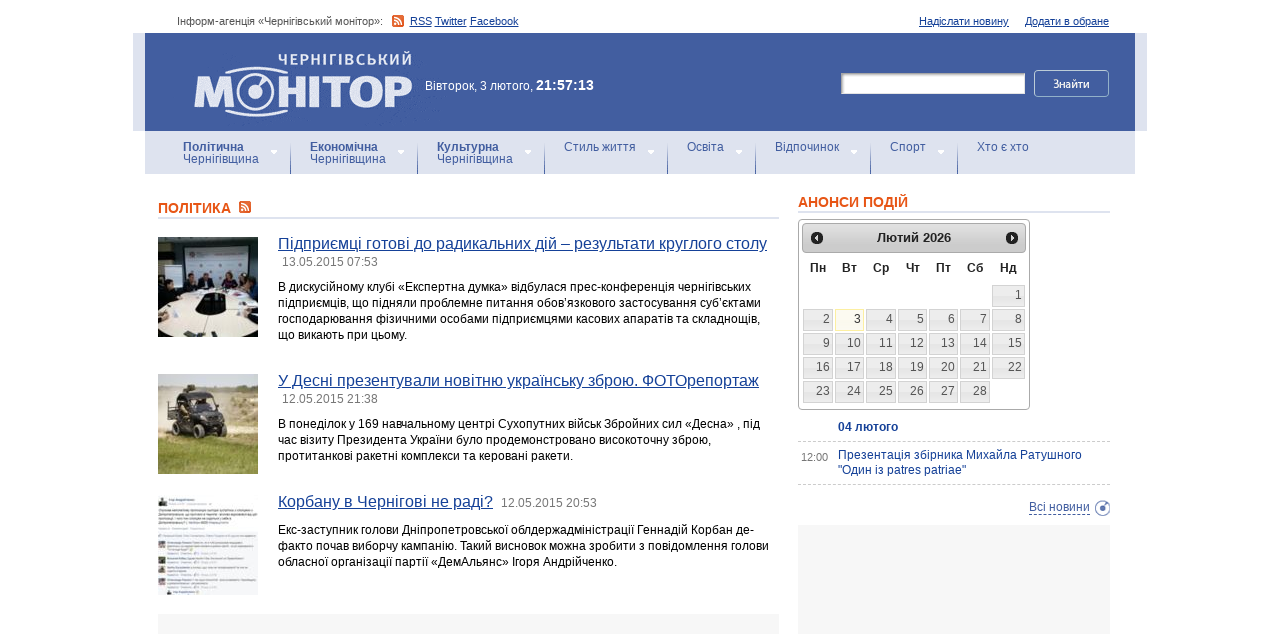

--- FILE ---
content_type: text/html; charset=windows-1251
request_url: https://monitor.cn.ua/ua/politics?start=4800
body_size: 10035
content:
<!DOCTYPE html PUBLIC "-//W3C//DTD XHTML 1.0 Transitional//EN"
        "http://www.w3.org/TR/xhtml1/DTD/xhtml1-transitional.dtd">
<html xmlns="http://www.w3.org/1999/xhtml">
<html xmlns:fb="http://ogp.me/ns/fb#">

<head>
<title>Новини Чернігова: Політика</title>
<!-- metas -->
<meta http-equiv="Content-Type" content="text/html; charset=windows-1251" />
<meta http-equiv="Content-Language" content="ru" />
<meta name="copyright" content="copyright 2018 monitor.cn.ua" />
<meta name="description" content="" />
<meta name="keywords" content="" />
<meta name="author" content="Інформ-агенція «Чернігівський монітор» - monitor.cn.ua"/>
<meta name="robots" content="all" />
<meta property="og:title" content="Новини Чернігова: Політика" />
<meta property="og:description" content="" />
<meta property="og:type" content="politician" />
<meta property="og:url" content="https://" />
<meta property="og:image" content="https://" />
<meta property="og:site_name" content="Чернігівський монітор" />
<meta property="fb:admins" content="100002761823773" />
<meta name="google-site-verification" content="cHDdAVVXD7tt76yH2IIAeuPlqzQ5-kzcaTuJfn4xAB4" />
<meta name='yandex-verification' content='640e0d85a380d2a2' />
<link rel="Shortcut Icon" type="image/x-icon" href="/favicon.ico" />
<!-- links -->
<link rel="stylesheet" type="text/css" media="screen,projection" href="/css/master.css" />
<link rel="stylesheet" type="text/css" media="print" href="/css/print.css" />
<link rel="alternate" type="application/rss+xml" title="Інформ-агенція «Чернігівський монітор» - rss" href="https://monitor.cn.ua/news.xml" />

<script src="https://ajax.googleapis.com/ajax/libs/jquery/1.6.4/jquery.js" type="text/javascript" charset="utf-8"></script>
<script src="https://ajax.googleapis.com/ajax/libs/jqueryui/1.8/jquery-ui.min.js"></script>
<script src="/js/jquery.ui.datepicker-uk.js"></script>
<link href="/css/jquery-ui.css" rel="stylesheet" type="text/css"/>
<script src="/js/cufon-yui.js" type="text/javascript" charset="utf-8"></script>
<script src="/js/CharterC_700.font.js" type="text/javascript" charset="utf-8"></script>
<script src="/js/jcarousellite_1.0.1.pack.js" type="text/javascript" charset="utf-8"></script>
<script src="/js/common.js" type="text/javascript" charset="utf-8"></script>
<script type="text/javascript" src="/js/jquery.featureList-1.0.0.js"></script>
<script src="/js/jquery.pikachoose.js" type="text/javascript" charset="utf-8"></script>
<script language="javascript">
$(document).ready(
function (){
$("#pikame").PikaChoose({ carousel:true});
});
</script>

<!--[if lte IE 7]>
<link rel="stylesheet" type="text/css" media="screen,projection" href="/css/ie.css" />
<script src="/js/ie.js" type="text/javascript" charset="utf-8"></script>
<![endif]-->


<script type="text/javascript">
$(document).ready(function() {	

	//Show Banner
	$(".main_image .desc").show(); //Show Banner
	$(".main_image .block").animate({ opacity: 0.85 }, 1 ); //Set Opacity

	//Click and Hover events for thumbnail list
	$(".image_thumb ul li:first").addClass('active'); 
	$(".image_thumb ul li").click(function(){ 
		//Set Variables
		var imgAlt = $(this).find('img').attr("alt"); //Get Alt Tag of Image
		var imgTitle = $(this).find('a').attr("href"); //Get Main Image URL
		var imgDesc = $(this).find('.block').html(); 	//Get HTML of block
		var imgDescHeight = $(".main_image").find('.block').height();	//Calculate height of block	
		
		if ($(this).is(".active")) {  //If it's already active, then...
			return false; // Don't click through
		} else {
			//Animate the Teaser				
			$(".main_image .block").animate({ opacity: 0, marginBottom: -imgDescHeight }, 250 , function() {
				$(".main_image .block").html(imgDesc).animate({ opacity: 0.85,	marginBottom: "0" }, 250 );
				$(".main_image img").attr({ src: imgTitle , alt: imgAlt});
			});
		}
		
		$(".image_thumb ul li").removeClass('active'); //Remove class of 'active' on all lists
		$(this).addClass('active');  //add class of 'active' on this list only
		return false;
		
	}) .hover(function(){
		$(this).addClass('hover');
		}, function() {
		$(this).removeClass('hover');
	});
			
	//Toggle Teaser
	$("a.collapse").click(function(){
		$(".main_image .block").slideToggle();
		$("a.collapse").toggleClass("show");
	});
	
	
	
});//Close Function
</script>
<style>
div#feature_list {
			width: 620px;
			height: 319px;
			overflow: hidden;
			position: relative;
			 
		}

		div#feature_list ul {
			position: absolute;
			top: 0;
			list-style: none;	
			padding: 0;
			margin: 0;
		}

		ul#tabs {
			left: 0;
			z-index: 2;
			width: 280px;
		}

		ul#tabs li {
			font-size: 12px;
			font-family: Arial;
			 
		}
		
		ul#tabs li h3{
			font-size:10px;
			font-style:normal;
			}
		
		 

		ul#tabs li a {
			color: #425ea0;
			text-decoration: none;	
			display: block;
			font-style:italic;
			padding: 10px 25px 10px 10px;
			height: 60px;
			outline: none;
			background:  url('i/feature-tab.png') no-repeat;
		}

		ul#tabs li a:hover {
			text-decoration: underline;
		}

		ul#tabs li a.current {
			background:  url('i/feature-tab-current.png') no-repeat;
			color: #000;
		}
		
 		ul#tabs li a.current:hover {
			text-decoration: none;
			cursor: default;
		}

		ul#output {
			right: 0;
			margin:0; padding:0;
			width: 360px;
			height: 320px;
			position: relative; background:#e5edfe;
		}

		ul#output li {
			position: absolute;
			width: 360px;
			height:360px;
		}
			ul#output li p {
				display:none;

		}
		
		ul#output li:hover p {
				display:block;
				position:absolute;
				line-height:14px;
				width: 320px;
				padding:10px 10px 10px 40px;
				background:url(i/transparent.png) repeat;
				bottom:41px;
		}


		ul#output li a{  display:block; color:#fff; text-decoration:none}
	</style>
	<script language="javascript">
		$(document).ready(function() {

			$.featureList(
				$("#tabs li a"),
				$("#output li"), {
					start_item	:	1
				}
			);

			/*
			
			// Alternative

			
			$('#tabs li a').featureList({
				output			:	'#output li',
				start_item		:	1
			});

			*/

		});
		

	</script>
</head>

<body>



<div id="fb-root"></div>
<script>(function(d, s, id) {
  var js, fjs = d.getElementsByTagName(s)[0];
  if (d.getElementById(id)) return;
  js = d.createElement(s); js.id = id;
  js.src = "//connect.facebook.net/ru_RU/sdk.js#xfbml=1&version=v2.4&appId=170830226325048";
  fjs.parentNode.insertBefore(js, fjs);
}(document, 'script', 'facebook-jssdk'));</script>
<!-- BEGIN #topbanner --><div class="topbanner"><div class="in"></div></div>
<!-- END #topbanner -->	

<!-- BEGIN #header -->
<div class="header">
	<!-- BEGIN #assort -->
	<div class="in assort">
		<ul class="acts">
			<li><a href="#">Додати в обране</a></li>
			<li><a href="/ua/contacts">Надіслати новину</a></li>
 		</ul>
		<p><span class="date">Інформ-агенція «Чернігівський монітор»: </span> <a href="https://monitor.cn.ua/news.xml" class="rss">RSS</a> <a href="https://twitter.com/cgmonitor" rel="nofollow">Twitter</a> <a href="https://www.facebook.com/pages/%D0%A7%D0%B5%D1%80%D0%BD%D1%96%D0%B3%D1%96%D0%B2%D1%81%D1%8C%D0%BA%D0%B8%D0%B9-%D0%BC%D0%BE%D0%BD%D1%96%D1%82%D0%BE%D1%80/190576700970099" rel="nofollow">Facebook</a></p>
	</div>
	<!-- END #assort -->
	<!-- BEGIN #heading -->
	<div class="heading"><div class="in">
		<h1><a href="https://monitor.cn.ua/" title="Новини Чернігівщини">Інформ-агенція «Чернігівський монітор»<span></span></a></h1>
        <p class="time">Вівторок, 3 лютого, <span>21:57:13</span></p>
		<form action="https://monitor.cn.ua/googlesearch" class="f-search" accept-charset="UTF-8">
<input type="hidden" name="cx" value="partner-pub-5061379040510625:14yxeoav19x" />
<input type="hidden" name="cof" value="FORID:10" />
<input type="hidden" name="ie" value="UTF-8" />
			<fieldset>
				<legend>Пошук</legend>
				<p class="row"><input type="text" id="ff1" class="inp" name="q" /> <input type="image" src="/i/search-btn.png" value="Шукати" /></p>
				<!--p class="advsearch"><a href="#">Разширений пошук</a></p-->
			</fieldset>
		</form>
	</div></div>
	<!-- END #heading -->
	<!-- BEGIN #nav -->
	<div class="nav"><div class="in">
		<ul class="navigation">
			<li><a href="/ua/politics" title="Чернігівський Політика"><strong>Політична</strong><br />Чернігівщина</a></li>      
			<li><a href="/ua/economics" title="Чернігівська Економіка"><strong>Економічна</strong><br />Чернігівщина</a></a></li>      
			<li><a href="/ua/culture" title="Чернігівська Культура"><strong>Культурна</strong><br />Чернігівщина</a></li>      
			<li><a href="/ua/style" title="Чернігівський Стиль життя">Стиль життя</a></li>      
			<li><a href="/ua/education" title="Чернігівський Освіта">Освіта</a></li>      
			<li><a href="/ua/rest" title="Чернігівський Відпочинок">Відпочинок</a></li>      
			<li><a href="/ua/sport" title="Чернігівський Спорт">Спорт</a></li>      
			<li class="last"><a href="/ua/characters" title="Хто є хто">Хто є хто</a></li>      
			
		</ul>
		
		
	</div></div>
	<!-- END #nav -->
</div>
<!-- END #header -->

<!-- BEGIN #page -->
<div class="page section-page"><div class="in">

	<!-- BEGIN #content -->
	<div class="content" style="position:relative;">
		<div style="padding:10px; text-align:center; display:block; margin-top:100px; width:310px; position:absolute; bottom:0; right:15px; "></div>
		<!-- BEGIN #main -->
		<div class="main"><div class="inc" >
					
					


<div class="post">			<div class="category categorysection">
				<h2>Політика <a href="/news_politics.xml"><img src="/img/rss.png" alt="" /></a></h2>

				<div class="hentry">
					<img src="/uploads/9526-s.jpg" alt="Підприємці готові до радикальних дій – результати круглого столу" />
					<div class="c">
						<h3><a href="/ua/politics/32275">Підприємці готові до радикальних дій – результати круглого столу</a> <a href="/ua/archive?date=2015-05-13" style='text-decoration:none' title="Новости Чернигова"><span>13.05.2015 07:53</span></a></h3>
						<p>В дискусійному клубі «Експертна думка» відбулася прес-конференція чернігівських підприємців, що підняли проблемне питання обов’язкового застосування суб’єктами господарювання фізичними особами підприємцями касових апаратів та складнощів, що викають при цьому.</p>
					</div>
				</div>
    

				<div class="hentry">
					<img src="/uploads/9523-s.jpg" alt="У Десні презентували новітню українську зброю. ФОТОрепортаж" />
					<div class="c">
						<h3><a href="/ua/politics/32263">У Десні презентували новітню українську зброю. ФОТОрепортаж</a> <a href="/ua/archive?date=2015-05-12" style='text-decoration:none' title="Новости Чернигова"><span>12.05.2015 21:38</span></a></h3>
						<p>В понеділок у 169 навчальному центрі Сухопутних військ Збройних сил «Десна» , під час візиту Президента України було продемонстровано високоточну зброю, протитанкові ракетні комплекси та керовані ракети. </p>
					</div>
				</div>
    

				<div class="hentry">
					<img src="/uploads/9522-s.jpg" alt="Корбану в Чернігові не раді?" />
					<div class="c">
						<h3><a href="/ua/politics/32261">Корбану в Чернігові не раді?</a> <a href="/ua/archive?date=2015-05-12" style='text-decoration:none' title="Новости Чернигова"><span>12.05.2015 20:53</span></a></h3>
						<p>Екс-заступник голови Дніпропетровської облдержадміністрації Геннадій Корбан де-факто почав виборчу кампанію. Такий висновок можна зробити з повідомлення голови обласної організації партії «ДемАльянс» Ігоря Андрійченко.</p>
					</div>
				</div>
    
			<div class="cbanner cbanneralt1">
				<div class="banner"><script type="text/javascript">
<script async src="//pagead2.googlesyndication.com/pagead/js/adsbygoogle.js"></script>
<ins class="adsbygoogle"
     style="display:block"
     data-ad-format="fluid"
     data-ad-layout="image-side"
     data-ad-layout-key="-gn+14-41-he+1ba"
     data-ad-client="ca-pub-8199331798956878"
     data-ad-slot="4898201641"></ins>
<script>
     (adsbygoogle = window.adsbygoogle || []).push({});
</script>
</div>
			</div>
    

				<div class="hentry">
					<img src="/uploads/9520-s.jpg" alt="Розширена нарада УМВС в Чернігівській області підбила підсумки роботи за 4 місяці" />
					<div class="c">
						<h3><a href="/ua/politics/32259">Розширена нарада УМВС в Чернігівській області підбила підсумки роботи за 4 місяці</a> <a href="/ua/archive?date=2015-05-12" style='text-decoration:none' title="Новости Чернигова"><span>12.05.2015 16:42</span></a></h3>
						<p>Усуненню недоліків та обговоренню проблемних питань в організації роботи міськрайвідділів внутрішніх справ області за 4 місяці року була присвячена розширена нарада керівництва УМВС в області.</p>
					</div>
				</div>
    

				<div class="hentry">
					<img src="/uploads/9126-s.jpg" alt="Валерій Куліч: Між районним та обласним керівництвом на усіх рівнях повинна бути адекватна комунікація" />
					<div class="c">
						<h3><a href="/ua/politics/32253">Валерій Куліч: Між районним та обласним керівництвом на усіх рівнях повинна бути адекватна комунікація</a> <a href="/ua/archive?date=2015-05-12" style='text-decoration:none' title="Новости Чернигова"><span>12.05.2015 16:20</span></a></h3>
						<p>Директори обласних департаментів та управлінь повинні чітко знати проблематику в районах по своїх напрямках. Таке завдання поставив голова обласної державної адміністрації Валерій Куліч сьогодні, 12 травня під час оперативної наради.</p>
					</div>
				</div>
    

				<div class="hentry">
					<img src="/uploads/9514-s.jpg" alt="У Ніжині відзначили День народження Надії Савченко" />
					<div class="c">
						<h3><a href="/ua/politics/32228">У Ніжині відзначили День народження Надії Савченко</a> <a href="/ua/archive?date=2015-05-12" style='text-decoration:none' title="Новости Чернигова"><span>12.05.2015 07:51</span></a></h3>
						<p>На Гоголівській, поблизу пам’ятного знаку «Герої не вмирають», зібралися люди, які вважають за святий обов’язок згадати цього дня нашу «українську Жанну Д’Арк – Надію Савченко, повідомляє nizhyn.city.</p>
					</div>
				</div>
    

				<div class="hentry">
					<img src="/uploads/9510-s.jpg" alt=" Президент доручив Березенко зайнятися оборонною промисловістю Чернігівщини" />
					<div class="c">
						<h3><a href="/ua/politics/32219"> Президент доручив Березенко зайнятися оборонною промисловістю Чернігівщини</a> <a href="/ua/archive?date=2015-05-11" style='text-decoration:none' title="Новости Чернигова"><span>11.05.2015 22:08</span></a></h3>
						<p>Президент України Петро Порошенко відвідав 169-й навчальний центр Сухопутних військ Збройних сил України «Десна», де оглянув зразки високоточної зброї українського виробництва.</p>
					</div>
				</div>
    

				<div class="hentry">
					<img src="/uploads/9507-s.jpg" alt="Президент у Десні: "Збройні Сили України мають чим зустріти ворога"" />
					<div class="c">
						<h3><a href="/ua/politics/32217">Президент у Десні: "Збройні Сили України мають чим зустріти ворога"</a> <a href="/ua/archive?date=2015-05-11" style='text-decoration:none' title="Новости Чернигова"><span>11.05.2015 16:49</span></a></h3>
						<p>Президент Петро Порошенко відвідав 169 навчальний центр Сухопутних військ Збройних сил «Десна», де Главі держави було продемонстровано високоточну зброю, протитанкові ракетні комплекси та керовані ракети.</p>
					</div>
				</div>
    

				<div class="hentry">
					<img src="/uploads/9503-s.jpg" alt="Чернігівських мам-героїнь привітали із Днем Матері. ФОТО" />
					<div class="c">
						<h3><a href="/ua/politics/32212">Чернігівських мам-героїнь привітали із Днем Матері. ФОТО</a> <a href="/ua/archive?date=2015-05-11" style='text-decoration:none' title="Новости Чернигова"><span>11.05.2015 12:48</span></a></h3>
						<p>Це - традиційне, але особливе  свято, бо Чернігівське обласне об’єднання, очолюване Артуром Зінов’євим,  вшановує багатодітних матусь,  жінок, котрі виховують діток із обмеженими фізичними можливостями, матерів, які народили й виховали синів і доньок всупереч медичним  діагнозам та нелегким  житейським обставинам.</p>
					</div>
				</div>
    

				<div class="hentry">
					<img src="/uploads/9492-s.jpg" alt="Ярош домовився з Генштабом про базу в Десні" />
					<div class="c">
						<h3><a href="/ua/politics/32207">Ярош домовився з Генштабом про базу в Десні</a> <a href="/ua/archive?date=2015-05-11" style='text-decoration:none' title="Новости Чернигова"><span>11.05.2015 09:55</span></a></h3>
						<p>Бійцям "Правого сектора" поки що дозволили залишитися в навчальному центрі "Десна" у Чернігівській області. Про це повідомив лідер "Правого сектора", нардеп Дмитро Ярош.</p>
					</div>
				</div>
    

				<div class="hentry">
					<img src="/uploads/9495-s.jpg" alt="Чернігівське обласне об’єднання "Милосердя і доброта" вшанувало ветеранів війни" />
					<div class="c">
						<h3><a href="/ua/politics/32189">Чернігівське обласне об’єднання "Милосердя і доброта" вшанувало ветеранів війни</a> <a href="/ua/archive?date=2015-05-09" style='text-decoration:none' title="Новости Чернигова"><span>09.05.2015 19:32</span></a></h3>
						<p>У його голови  Артура Зінов’єва та керівників чотирьох благодійних  організацій, які входять до складу об’єднання,  і напередодні свята, і 9 травня -  чимало клопотів. </p>
					</div>
				</div>
    

				<div class="hentry">
					<img src="/uploads/9492-s.jpg" alt="Навчальний центр "Десна" Правого сектора хочуть розігнати силою?" />
					<div class="c">
						<h3><a href="/ua/politics/32184">Навчальний центр "Десна" Правого сектора хочуть розігнати силою?</a> <a href="/ua/archive?date=2015-05-09" style='text-decoration:none' title="Новости Чернигова"><span>09.05.2015 12:09</span></a></h3>
						<p>В случае, если Правый сектор не освободит учебный центр "Десна" до вечера 9-го мая, будет применен силовой разгон. Об этом говорится в сообщении Facebook информационной группы "13-го батальона" украинского добровольческого корпуса Правый сектор.</p>
					</div>
				</div>
    

				<div class="hentry">
					<img src="/uploads/9489-s.jpg" alt="Чи працює в Чернігові закон "Про доступ до публічної інформації"" />
					<div class="c">
						<h3><a href="/ua/politics/32165">Чи працює в Чернігові закон "Про доступ до публічної інформації"</a> <a href="/ua/archive?date=2015-05-09" style='text-decoration:none' title="Новости Чернигова"><span>09.05.2015 09:36</span></a></h3>
						<p>7 травня в дискусійному клубі «Експертна думка» відбувся круглий стіл «Чи працює в Чернігові закон "Про доступ до публічної інформації"?»</p>
					</div>
				</div>
    

				<div class="hentry">
					<img src="/uploads/9484-s.jpg" alt="Перший заступник голови ОДА представив нового голову Городнянської РДА" />
					<div class="c">
						<h3><a href="/ua/politics/32155">Перший заступник голови ОДА представив нового голову Городнянської РДА</a> <a href="/ua/archive?date=2015-05-08" style='text-decoration:none' title="Новости Чернигова"><span>08.05.2015 15:43</span></a></h3>
						<p>Офіційне представлення голови районної державної адміністрації Городнянського району Світлани Ященко відбулось 7 травня.</p>
					</div>
				</div>
    

				<div class="hentry">
					<img src="/uploads/2140-s.jpg" alt="Мінекології хоче скоротити Чорнобильську зону відчуження до 10 кілометрів" />
					<div class="c">
						<h3><a href="/ua/politics/32153">Мінекології хоче скоротити Чорнобильську зону відчуження до 10 кілометрів</a> <a href="/ua/archive?date=2015-05-08" style='text-decoration:none' title="Новости Чернигова"><span>08.05.2015 15:38</span></a></h3>
						<p>Голова Мінекології заявив, що вже підписав документи на створення Чорнобильського заповідника. На території заповідника буде створено можливість для ведення господарської діяльності
та проживання людей.</p>
					</div>
				</div>
    

				<div class="hentry">
					<img src="/images/no_image.jpg" alt=""Безстрашна Маша" під час форсування Дніпра врятувала 112 поранених. ВІДЕО" />
					<div class="c">
						<h3><a href="/ua/politics/32152">"Безстрашна Маша" під час форсування Дніпра врятувала 112 поранених. ВІДЕО</a> <a href="/ua/archive?date=2015-05-08" style='text-decoration:none' title="Новости Чернигова"><span>08.05.2015 13:53</span></a></h3>
						<p>Герой Радянського Союзу Марія Захарівна Щербаченко народилася на Чернігівщині. Тут в голодному 1933 році вона втратита батьків і старшого брата, а з двома іншими братами, що залишилися в живих пішла працювати в колгосп.</p>
					</div>
				</div>
    

				<div class="hentry">
					<img src="/uploads/9480-s.jpg" alt="Представлено голову Щорської районної державної адміністрації" />
					<div class="c">
						<h3><a href="/ua/politics/32148">Представлено голову Щорської районної державної адміністрації</a> <a href="/ua/archive?date=2015-05-08" style='text-decoration:none' title="Новости Чернигова"><span>08.05.2015 11:34</span></a></h3>
						<p>7 травня відбулося офіційне представлення голови районної державної адміністрації Павла Мірошниченка активу району. У залі засідань райдержадміністрації зібралися керівники районних організацій та установ, представники засобів масової інформації та громадськість, керівники територіальних громад та структурних підрозділів Щорської райдержадміністрації.</p>
					</div>
				</div>
    

				<div class="hentry">
					<img src="/uploads/9465-s.jpg" alt="Сосницька селищна рада готова до співпраці з ФСБ?" />
					<div class="c">
						<h3><a href="/ua/politics/32124">Сосницька селищна рада готова до співпраці з ФСБ?</a> <a href="/ua/archive?date=2015-05-07" style='text-decoration:none' title="Новости Чернигова"><span>07.05.2015 20:34</span></a></h3>
						<p>ТЕКСТИ розіслали провокативний лист із подякою "від ФСБ" на 1159 електронних адрес органів влади, які використовують поштові скриньки російських сервісів.</p>
					</div>
				</div>
    

				<div class="hentry">
					<img src="/uploads/9440-s.jpg" alt="Березенко пообіцяв посилити підтримку ветеранів Чернігівщини " />
					<div class="c">
						<h3><a href="/ua/politics/32123">Березенко пообіцяв посилити підтримку ветеранів Чернігівщини </a> <a href="/ua/archive?date=2015-05-07" style='text-decoration:none' title="Новости Чернигова"><span>07.05.2015 19:27</span></a></h3>
						<p>Підтримка ветеранів та жертв нацистських переслідувань, які мешкають на території Чернігівської області, є одним з ключових завдань Ради регіонального розвитку. </p>
					</div>
				</div>
    

				<div class="hentry">
					<img src="/uploads/9440-s.jpg" alt="Керівник ДУС Березенко анонсував збір громадянських ініціатив з розвитку Чернігівщини  " />
					<div class="c">
						<h3><a href="/ua/politics/32118">Керівник ДУС Березенко анонсував збір громадянських ініціатив з розвитку Чернігівщини  </a> <a href="/ua/archive?date=2015-05-07" style='text-decoration:none' title="Новости Чернигова"><span>07.05.2015 15:08</span></a></h3>
						<p>Рада регіонального розвитку відкриє в Чернігівській області спеціальний центр, який збиратиме найкращі ідеї з розвитку регіону.</p>
					</div>
				</div>
    

				<div class="hentry">
					<img src="/uploads/9461-s.jpg" alt="На Чернігівщині розпочала роботу Рада регіонального розвитку" />
					<div class="c">
						<h3><a href="/ua/politics/32116">На Чернігівщині розпочала роботу Рада регіонального розвитку</a> <a href="/ua/archive?date=2015-05-07" style='text-decoration:none' title="Новости Чернигова"><span>07.05.2015 14:40</span></a></h3>
						<p>Налагодження ефективної взаємодії державних органів з місцевою владою, напрацювання оптимальної моделі розвитку місцевого самоврядування та здійснення реформ у сфері децентралізації стануть головними завданнями Ради регіонального розвитку Чернігівської області, яка відсьогодні розпочала свою роботу.</p>
					</div>
				</div>
    

				<div class="hentry">
					<img src="/uploads/817-s.jpg" alt="Президент Петро Порошенко продовжив термін призову на строкову військову службу у квітні-травні на червень" />
					<div class="c">
						<h3><a href="/ua/politics/32114">Президент Петро Порошенко продовжив термін призову на строкову військову службу у квітні-травні на червень</a> <a href="/ua/archive?date=2015-05-07" style='text-decoration:none' title="Новости Чернигова"><span>07.05.2015 12:53</span></a></h3>
						<p>Відповідний документ під № 255/2015 від 7 травня оприлюднено на сайті глави держави.</p>
					</div>
				</div>
    

				<div class="hentry">
					<img src="/uploads/9451-s.jpg" alt="В області розробляється перспективний план об'єднання територіальних громад" />
					<div class="c">
						<h3><a href="/ua/politics/32094">В області розробляється перспективний план об'єднання територіальних громад</a> <a href="/ua/archive?date=2015-05-07" style='text-decoration:none' title="Новости Чернигова"><span>07.05.2015 08:06</span></a></h3>
						<p>В Україні розпочато процес реформування місцевого самоврядування та територіальної організації влади. Це передбачає досягнення стійкого економічного ефекту за умови гармонізації пріоритетів влади та громади.</p>
					</div>
				</div>
    

				<div class="hentry">
					<img src="/images/no_image.jpg" alt="Новий Закон про вибори так і не потрапив до Парламенту. ВІДЕО" />
					<div class="c">
						<h3><a href="/ua/politics/32092">Новий Закон про вибори так і не потрапив до Парламенту. ВІДЕО</a> <a href="/ua/archive?date=2015-05-07" style='text-decoration:none' title="Новости Чернигова"><span>07.05.2015 07:49</span></a></h3>
						<p></p>
					</div>
				</div>
    

				<div class="hentry">
					<img src="/uploads/9443-s.jpg" alt=""Зі шкільної лави в парламентське крісло" – це нонсенс" />
					<div class="c">
						<h3><a href="/ua/politics/32076">"Зі шкільної лави в парламентське крісло" – це нонсенс</a> <a href="/ua/archive?date=2015-05-06" style='text-decoration:none' title="Новости Чернигова"><span>06.05.2015 14:38</span></a></h3>
						<p>Перед тим, як робити спробу стати депутатами парламенту, українським політикам варто було б пройти через горнило боротьби за депутатські мандати рад місцевого рівня та, в разі успіху, через досвід роботи в органах влади на місцях, </p>
					</div>
				</div>
    


<p><script async src="//pagead2.googlesyndication.com/pagead/js/adsbygoogle.js"></script>
<!-- Monitor_paginator -->
<ins class="adsbygoogle"
     style="display:inline-block;width:468px;height:15px"
     data-ad-client="ca-pub-8199331798956878"
     data-ad-slot="7432865649"></ins>
<script>
(adsbygoogle = window.adsbygoogle || []).push({});
</script></p>
<p class="pagi"><span class="pages"><a href='/ua/politics?start=4775' class="previouspage">Попередня сторінка</a> | 


<a href='/ua/politics'>1</a> ... 


<a href='/ua/politics?start=4650'>187</a> | 



<a href='/ua/politics?start=4675'>188</a> | 



<a href='/ua/politics?start=4700'>189</a> | 



<a href='/ua/politics?start=4725'>190</a> | 



<a href='/ua/politics?start=4750'>191</a> | 



<a href='/ua/politics?start=4775'>192</a> | 



<a href='/ua/politics?start=4800' class="here">193</a> | 



<a href='/ua/politics?start=4825'>194</a> | 



<a href='/ua/politics?start=4850'>195</a> | 



<a href='/ua/politics?start=4875'>196</a> | 



<a href='/ua/politics?start=4900'>197</a> | 



<a href='/ua/politics?start=4925'>198</a> | 



<a href='/ua/politics?start=4950'>199</a> | 


 ... 
<a href='/ua/politics?start=9125'>365</a>

<a href='/ua/politics?start=4825' class="nextpage">Наступна сторінка</a></span></p>

			</div></div>















					


					

					
					
					
					
					
					
					
					

					

		</div></div>
		<!-- END #main -->
		
		<!-- BEGIN #sec -->
		<div class="sec"><div class="inc">
			
           <h2>АНОНСИ ПОДІЙ</h2>
		
	    <div id="datepicker"></div>
            <div class="b b-anonce">
            <ul class="b-news" id="anonce">
            
                <li class="note"><a href="/ua/archive?date=2026-02-04" title=" 04 лютого"><span></span> 04 лютого</a></li>
            
                <li><a href="/ua/anons/104454" title=" Презентація збірника Михайла Ратушного "Один із patres patriae""><span>12:00</span> Презентація збірника Михайла Ратушного "Один із patres patriae"</a></li>
            
            </ul>
            <p class="more"><a href='/ua/news' title="Новини Чернігів">Всі новини</a></p>
			
		
			<!-- BEGIN #rbanner -->
			<div class="rbanner">
				<div class="banner ">
                <script async src="//pagead2.googlesyndication.com/pagead/js/adsbygoogle.js"></script>
<!-- New Test -->
<ins class="adsbygoogle"
     style="display:inline-block;width:240px;height:400px"
     data-ad-client="ca-pub-8199331798956878"
     data-ad-slot="9458897644"></ins>
<script>
(adsbygoogle = window.adsbygoogle || []).push({});
</script>
<!-- m3 -->
 
                </div>
			</div>
			<!--END #rbanner -->
			
			<!-- BEGIN #b -->
			<div class="b ">
            <h2>   </h2>
            <p style="padding:10px 0; text-align:center;">
            	<noindex><a href="https://twitter.com/cgmonitor" rel="nofollow"><img src="/i/twitter-monitor.png" width="31" height="31" /></a></noindex>
                <noindex><a rel="nofollow" href="https://www.facebook.com/pages/%D0%A7%D0%B5%D1%80%D0%BD%D1%96%D0%B3%D1%96%D0%B2%D1%81%D1%8C%D0%BA%D0%B8%D0%B9-%D0%BC%D0%BE%D0%BD%D1%96%D1%82%D0%BE%D1%80/190576700970099"><img src="/i/facebook-monitor.png" width="35" height="34" /></a></noindex>
                <noindex><a href="https://www.youtube.com/user/cgmonitor" rel="nofollow"><img src="/i/youtube-monitor.png" width="32" height="32" /></a></noindex>
                <a href="https://monitor.cn.ua/news.xml"><img src="/i/rss-monitor.png" width="32" height="32" /></a>
            </p>
            
            <iframe src="//www.facebook.com/plugins/likebox.php?href=http%3A%2F%2Fwww.facebook.com%2Fpages%2F%25D0%25A7%25D0%25B5%25D1%2580%25D0%25BD%25D1%2596%25D0%25B3%25D1%2596%25D0%25B2%25D1%2581%25D1%258C%25D0%25BA%25D0%25B8%25D0%25B9-%25D0%25BC%25D0%25BE%25D0%25BD%25D1%2596%25D1%2582%25D0%25BE%25D1%2580%2F190576700970099%3Fref%3Dpb&amp;width=310&amp;colorscheme=light&amp;show_faces=true&amp;border_color&amp;stream=false&amp;header=false&amp;height=258" scrolling="no" frameborder="0" style="border:none; overflow:hidden; width:310px; height:258px;" allowTransparency="true"></iframe>
			<div style="clear:both;"></div>
            
            
			</div>
			<!-- END #b -->
			
			
		</div></div>
		<!-- END #sec -->
		
		
	</div>
	<!-- END #content -->
</div></div>
<!-- END #page -->


            

<p align="center" style="text-align:center padding:10px; clear:both;">


<script async src="//pagead2.googlesyndication.com/pagead/js/adsbygoogle.js"></script>
<!-- test bottom monitor -->
<ins class="adsbygoogle"
     style="display:block"
     data-ad-client="ca-pub-8199331798956878"
     data-ad-slot="3133162449"
     data-ad-format="auto"></ins>
<script>
(adsbygoogle = window.adsbygoogle || []).push({});
</script>



<!-- BEGIN #footer -->
<div class="footer">
	 
	<!-- BEGIN #foot -->
	<div class="foot"><div class="in" style="background:none"><div class="in1"><div class="in2">
		<p><img src="/i/sm-logo.png" width="81" height="23" align="absmiddle" /> © 2005-2026 <a href="https://monitor.cn.ua/">Інформ-агенція «Чернігівський монітор»</a></p>
		<p class="foot-partners">




</p>
		<p class="foot-links"><a href="/ua/about">Про проект</a>   |   <a href="/ua/advertising">Реклама</a>   |   <a href="/ua/parnters">Партнери</a>   |   <a href="/ua/contacts">Контакти</a>   |   <a href="/ua/archive">Архів</a>    
		<small></small>
		<p class="foot-copy">Всі права на матеріали, які містить цей сайт, охороняються у відповідності із законодавством України, в тому числі, про авторське право і суміжні права. Використання матерiалiв monitor.cn.ua дозволяється за умови посилання. Для iнтернет-видань обов'язковим є гiперпосилання на monitor.cn.ua, відкрите для пошукових систем. Посилання та гіперпосилання повинні міститися виключно в першому чи в другому абзаці тексту.<br />

Матеріали з позначкою (PR) друкуються на правах реклами..</p>
		
		<p class="foot-dev"><a href="https://ua7.net/" target="_blank" title="Custom PHP Development">Web Development</a> by UA7 team</p>
	</div></div></div></div>
	<!-- END #foot -->
</div>
<!-- END #footer -->

<script type="text/javascript">
$(function(){
  $.datepicker.setDefaults($.extend(
    $.datepicker.regional["uk"])
  );
  $("#datepicker").datepicker({
    beforeShow: function(input) {
//      $(input).css("background-color","#ff9");
    },
    onSelect: function(dateText, inst) {
//      $(this).css("background-color","");
    $("#anonce").empty();
    var headID = document.getElementsByTagName("head")[0];
    var oElem = document.createElement('script');
    oElem.setAttribute('type','text/javascript');
    oElem.setAttribute('src', '/archive.js.php?date='+dateText);
    headID.appendChild(oElem);

    },
    onClose: function(dateText, inst) {
//      $(this).css("background-color","");
    }
  });
});
</script>


</body>
<script type="text/javascript">

  var _gaq = _gaq || [];
  _gaq.push(['_setAccount', 'UA-27290777-1']);
  _gaq.push(['_trackPageview']);

  (function() {
    var ga = document.createElement('script'); ga.type = 'text/javascript'; ga.async = true;
    ga.src = ('https:' == document.location.protocol ? 'https://ssl' : 'http://www') + '.google-analytics.com/ga.js';
    var s = document.getElementsByTagName('script')[0]; s.parentNode.insertBefore(ga, s);
  })();

</script>

</html>

--- FILE ---
content_type: text/html; charset=utf-8
request_url: https://www.google.com/recaptcha/api2/aframe
body_size: 259
content:
<!DOCTYPE HTML><html><head><meta http-equiv="content-type" content="text/html; charset=UTF-8"></head><body><script nonce="mTWsbX4FcKm53GZkO73ttQ">/** Anti-fraud and anti-abuse applications only. See google.com/recaptcha */ try{var clients={'sodar':'https://pagead2.googlesyndication.com/pagead/sodar?'};window.addEventListener("message",function(a){try{if(a.source===window.parent){var b=JSON.parse(a.data);var c=clients[b['id']];if(c){var d=document.createElement('img');d.src=c+b['params']+'&rc='+(localStorage.getItem("rc::a")?sessionStorage.getItem("rc::b"):"");window.document.body.appendChild(d);sessionStorage.setItem("rc::e",parseInt(sessionStorage.getItem("rc::e")||0)+1);localStorage.setItem("rc::h",'1770148636570');}}}catch(b){}});window.parent.postMessage("_grecaptcha_ready", "*");}catch(b){}</script></body></html>

--- FILE ---
content_type: text/css
request_url: https://monitor.cn.ua/css/base.css
body_size: 1611
content:

*{margin:0;padding:0}
body{
	font:62.5%/1 Arial,sans-serif;
	background:#fff;
	color:#000;
	background:url(../i/footerBg.jpg) repeat-x bottom;
	}
/* =Misc(links)
----------------------------------------------- */
.clr{font-size:1px;line-height:1px;clear:both;height:1px}
a img,fieldset{border:none}
.pda, .print, legend{display:none}
a{color:#154198;}
.page a:hover{color:#0261f0;}
.inp, textarea{
	padding:2px 2px;
	background:url(../img/inp.png) no-repeat 0 0;
	border-width:1px;
	border-style:solid;
	border-color:#a6a6a6 #e4e4e4 #e4e4e4 #a6a6a6;
	}
textarea{
	padding:0;
	font-size:12px;
	font-family:Arial,sans-serif;
	width:100%;
	}
.b-but{
	background:url(../img/but.png) no-repeat 0 0;
	padding-left:8px;
	height:22px;
	line-height:22px;
	cursor:hand;
	float:left;
	}
	a.b-but:hover{
		background:url(../img/but.png) no-repeat 0 -22px;
		}
	a.b-but:active{
		background-position: 0 -44px;
		}
	.b-but,a.b-but:hover, a.b-but:visited, .post p a.b-but:visited{
		color:#000;
		text-decoration:none;
		}
		
.b-but span{
	float:left;
	background:url(../img/but.png) no-repeat 100% 0;
	padding-right:8px;
	}
	.b-but:hover span{
		background-position:100% -22px;
		}
	.b-but:active span{
		background-position:100% -44px;
		}
.topsection:after {
   content: ".";
   display: block;
   height: 0;
   clear: both;
   visibility: hidden;
   }
		.clr{
			clear:both;
			font-size:1px;
			line-height:1px;
			height:1px;
			}
/* =banners
----------------------------------------------- */
.tbanner{
	margin:10px 0;
	zoom:1;
	}
.tbanner .in{
	 
	text-align:center;
	overflow:hidden;
	}
	.tbanner .in .banner{
		position:relative;
		width:100%;
		}
	.tbanner .ads{
		color:#8e8d74;
		position:absolute;
		font-size:10px;
		bottom:9px;
		left:8px;
		}
.rbanner, .rbanner1{
	 
	position:relative;
	background:#f7f7f7;
	
	text-align:center;
	margin:0 auto
	
	}
	.rbanner1{
		height:379px;
		margin-right:-25px;
		overflow:hidden; 
		}
	.rbanner .banner{
		 
		}
	.rbanner1 .banner{
		position:absolute;
		top:-1px;
		left:-1px;
		}
	.rbanner .ads,.rbanner1 .ads{
		color:#8e8d74;
		position:absolute;
		font-size:10px;
		bottom:9px;
		left:8px;
		}
.adsense{
	border-top:1px solid #e8e3c5;
	border-bottom:1px solid #e8e3c5;
	padding-left:60px;
	position:relative;
	margin:1.3em 0;
	zoom:1;
	overflow:hidden;
	}
	.adsense a.ads, .cbanner .ads{
		color:#8e8d74;
		position:absolute;
		font-size:10px;
		bottom:9px;
		left:9px;
		}
.cbanner{
	 			
	position:relative;
	margin:10px 0 5px 0;
	zoom:1;
	height:57px;
	}
	.cbanner .banner{
		width:100%;
		position:absolute;
		text-align:center;
		top:-1px;
		left:0px;
		}
.cbanneralt1{
	height:auto;
	background:#f7f7f7;
	text-align:center;
	overflow:hidden;
	padding:8px 0;
	}
	.cbanneralt1 .banner{
		position:static;
		width:auto;
		text-align:center;
		}
	.cbanneralt1 .banner img{border:none; margin:0;padding:0;}
	
.sec .cbanneralt{
	height:auto;
	text-align:center;
	overflow:hidden;
	width:100%;
	}
.sec .cbanneralt .banner{
	position:static;
	float:right;
	width:84%;
	padding-right:8%;
	}
.sec .cbanneralt .ads{
	position:static;
	padding:4px 0 4px 9px;
	text-align:left;
	display:block;
	float:left;
	}
.sec .cbanneralt .banner.w500{
  width:500px;.
  padding-right: 0px;        
  }



#main {

	
}

/*--Main Image Preview--*/
.main_image {
	width: 375px; height: 360px;
	float: left;
	 
	position: relative;
	overflow: hidden;
	color: #fff;
	
}
.main_image h2 {
	font-size: 1.5em;
	font-weight: normal;
	margin: 0 0 5px;	padding: 5px 10px;
}
.main_image p {
	font-size: 1.2em;
	padding: 10px;	margin: 0;
	line-height: 1.6em;
}
.block small { 
	padding: 0px; 
	background:;
	font-size: 1em; 
}
.main_image .block small {margin-left: 10px;}
.main_image .desc{
	position: absolute;
	bottom: 0;	left: 0;
	width: 100%;
	display: none;
}
.main_image .block{
	width: 100%;
	background: #111;
	 
}

.main_image a{
	
	color:#e75515;}
.main_image a.collapse {
	background: red;
	height: 27px; width: 93px;
	text-indent: -99999px;
	position: absolute; 
	top: -27px; right: 20px;
 }
.main_image a.show {background-position: left bottom;} 


.image_thumb {
	float: left;
	width: 250px;
	background: white;
	border-right: 1px solid #fff;
	border-top: 1px solid #ccc;
}
.image_thumb img {
	border: 1px solid #ccc; 
	padding: 5px; 
	  
	float: left;
}
.image_thumb ul {
	margin: 0; padding: 0;
	list-style: none;
}
.image_thumb ul li{
	margin: 0; padding:5px 10px;
	width: 232px;
	height:60px;
	float: left;
	background:url(../i/hot-bg.jpg) repeat-x;
	border-bottom: 1px solid #ccc;
	border-top: 1px solid #fff;
	border-right: 1px solid #ccc;
}
.image_thumb ul li.hover {
	background: #ddd;
	cursor: pointer;
}
.image_thumb ul li.active {
	background: #e2e2e2;
	cursor: default;
}
html .image_thumb ul li h2 {
	font-size: 1em;
	font-weight:normal;
	font-style:italic;
	margin: 5px 0; padding: 0;
}
.image_thumb ul li .block {
	float: left; 
	margin-left: 10px;
	padding: 0;
	width: 200px;
}	
.image_thumb ul li p{display: none;}


.netreba{
	background:#f4f4f2 url(../i/lylya-bull.png) no-repeat 5px center;
	padding:5px 0 5px 35px;
	border-bottom:2px solid #425da2;
	}
	
	.netreba a {

		color:#425da2!important;
		font-size:12px!important;
		font-weight:bold!important;
		text-decoration:none;
		}
		

.b-lnk { overflow:hidden}
.b-lnk a{ font-size:11px; text-decoration:none; color:#999; display:block; float:left; padding:5px 10px 5px 10px; border:1px solid #CCC; margin:5px;}

.note{ font-weight:bold;}